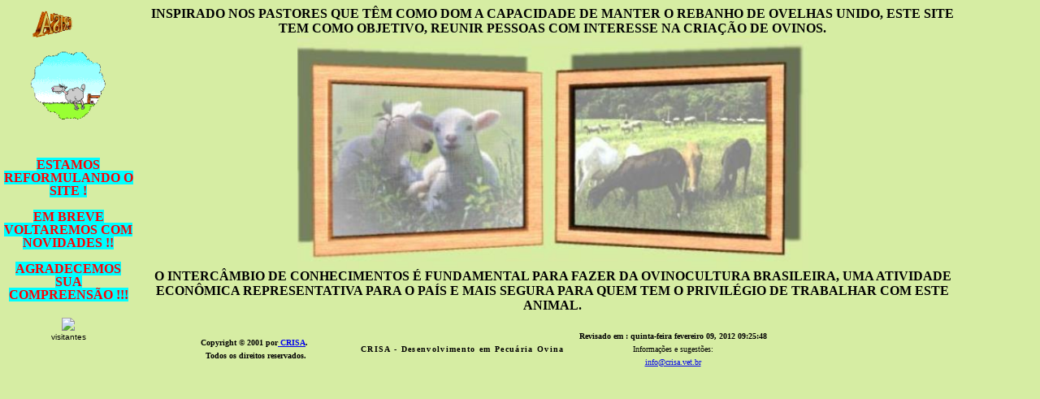

--- FILE ---
content_type: text/html
request_url: http://crisa.vet.br/
body_size: 654
content:
<html>

<head>
<meta http-equiv="Content-Type" content="text/html; charset=windows-1252">
<title>introducao</title>
<meta name="GENERATOR" content="Microsoft FrontPage 6.0">
<meta name="ProgId" content="FrontPage.Editor.Document">
<meta name="Microsoft Border" content="none, default">
</head>

<frameset framespacing="0" border="0" cols="178,*" frameborder="0">
  <frame name="Conteudo" target="principal" src="conteudo.htm" scrolling="no">
  <frame name="principal" src="indexa.htm" target="_self">
  <noframes>
  <body>

  <p>Esta página usa quadros mas seu navegador não aceita quadros.</body>
  </noframes>
</frameset>

</html>


--- FILE ---
content_type: text/html
request_url: http://crisa.vet.br/conteudo.htm
body_size: 3232
content:
<html>

<head>
<meta http-equiv="Content-Language" content="pt-br">
<meta http-equiv="Content-Type" content="text/html; charset=windows-1252">
<meta name="GENERATOR" content="Microsoft FrontPage 6.0">
<meta name="ProgId" content="FrontPage.Editor.Document">
<title>Nova pagina 2</title>
<base target="principal">
</head>

<body style="background-color: #D6EDA3; background-repeat: no-repeat; background-attachment: fixed; word-spacing: 0; line-height: 100%; text-indent: 0; text-align: center; margin: 0" topmargin="0" leftmargin="0">

<table border="0" width="168">
  <tr>
    <td width="162">
      <p align="center"><img border="0" height="55" src="LGOCRISA3.gif" width="150" align="left"></td>
  </tr>
  <tr>
    <td width="162">
      <p align="center"><img border="0" src="sheep.gif" width="95" height="97"></td>
  </tr>
  <tr>
    <td width="162">

<p align="center" style="word-spacing: 0; line-height: 100%; text-indent: 0; margin: 0">
&nbsp;</p>
<p align="center" style="word-spacing: 0; line-height: 100%; text-indent: 0; margin: 0">
&nbsp;</p>
<p align="center" style="word-spacing: 0; line-height: 100%; text-indent: 0; margin: 0">
<font face="System" color="#FF0000"><b><span style="background-color: #00FFFF">
ESTAMOS REFORMULANDO O SITE !</span></b></font></p>
<p align="center" style="word-spacing: 0; line-height: 100%; text-indent: 0; margin: 0">&nbsp;</p>
<p align="center" style="word-spacing: 0; line-height: 100%; text-indent: 0; margin: 0">
<font face="System" color="#FF0000"><b><span style="background-color: #00FFFF">
EM BREVE VOLTAREMOS COM NOVIDADES !!</span></b></font></p>
<p align="center" style="word-spacing: 0; line-height: 100%; text-indent: 0; margin: 0">&nbsp;</p>
<p align="center" style="word-spacing: 0; line-height: 100%; text-indent: 0; margin: 0">
<font face="System" color="#FF0000"><b><span style="background-color: #00FFFF">
AGRADECEMOS SUA </span></b></font></p>
<p align="center" style="word-spacing: 0; line-height: 100%; text-indent: 0; margin: 0">
<font face="System" color="#FF0000"><b><span style="background-color: #00FFFF">
COMPREENSÃO !!! </span></b></font></p>
<p align="center" style="word-spacing: 0; line-height: 100%; text-indent: 0; margin: 0">
&nbsp;</p>

    </td>
  </tr>
  <tr>
    <td width="162">

<p align="center" style="word-spacing: 0; line-height: 100%; margin-top: 0; margin-bottom: 0"><!--webbot
bot="HTMLMarkup" startspan --><img src="http://www1.locaweb.com.br/scripts/count.exe?df=crisa_2.dat&ft=6&frgb=000000&srgb=FFFFFF&prgb=FFFFFF&tr=F&md=6&pad=T&comma=F&dd=C"><!--webbot
bot="HTMLMarkup" endspan -->
</p>

<p align="center" style="word-spacing: 0; line-height: 100%; margin-top: 0; margin-bottom: 0"><font size="1" face="Arial">visitantes</font></p>

    </td>
  </tr>
  <tr>
    <td width="162">

<p align="center" style="word-spacing: 0; line-height: 100%; margin-top: 0; margin-bottom: 0">

    &nbsp;

<p align="center" style="word-spacing: 0; line-height: 100%; margin-top: 0; margin-bottom: 0">

    &nbsp;

<p align="center" style="word-spacing: 0; line-height: 100%; margin-top: 0; margin-bottom: 0">

    &nbsp;

    </td>
  </tr>
</table>

</body>

</html>


--- FILE ---
content_type: text/html
request_url: http://crisa.vet.br/indexa.htm
body_size: 4487
content:

<html>

<head>
<meta http-equiv="Content-Type" content="text/html; charset=windows-1252">
<meta http-equiv="Content-Language" content="pt-br">
<title>Home page</title>
<meta name="GENERATOR" content="Microsoft FrontPage 6.0">
<meta name="ProgId" content="FrontPage.Editor.Document">
<base target="_self">
<meta name="Microsoft Border" content="b">
</head>

<body bgcolor="#D6EDA3"><!--msnavigation--><table dir="ltr" border="0" cellpadding="0" cellspacing="0" width="100%"><tr><!--msnavigation--><td valign="top"><table border="0" cellpadding="0" cellspacing="0" width="91%">
    <tr>
      <td width="100%">
        <p align="center"><b><span style="mso-bidi-font-size: 10.0pt; mso-fareast-font-family: Times New Roman; mso-bidi-font-family: Times New Roman; mso-ansi-language: PT-BR; mso-fareast-language: PT-BR; mso-bidi-language: AR-SA; mso-bidi-font-weight: normal"><b style="mso-bidi-font-size: 10.0pt; mso-fareast-font-family: Times New Roman; mso-bidi-font-family: Times New Roman; mso-ansi-language: PT-BR; mso-fareast-language: PT-BR; mso-bidi-language: AR-SA; mso-bidi-font-weight: normal"><font size="3" face="Comic Sans MS">INSPIRADO
NOS PASTORES QUE TÊM COMO DOM A CAPACIDADE DE MANTER O REBANHO DE OVELHAS UNIDO,
ESTE SITE TEM COMO OBJETIVO, REUNIR PESSOAS COM INTERESSE NA CRIAÇÃO DE
OVINOS.</font></b></span></b></td>
    </tr>
    <tr>
      <td width="100%">
        <p align="center"><img border="0" src="fundo2.jpg" width="629" height="287"></td>
    </tr>
    <tr>
      <td width="100%">
        <p align="center"><b><font face="Comic Sans MS"><span style="mso-bidi-font-size: 10.0pt; mso-fareast-font-family: Times New Roman; mso-bidi-font-family: Times New Roman; mso-ansi-language: PT-BR; mso-fareast-language: PT-BR; mso-bidi-language: AR-SA; mso-bidi-font-weight: normal"><font size="3">
<b style="mso-bidi-font-size: 10.0pt; mso-fareast-font-family: Times New Roman; mso-bidi-font-family: Times New Roman; mso-ansi-language: PT-BR; mso-fareast-language: PT-BR; mso-bidi-language: AR-SA; mso-bidi-font-weight: normal">O
INTERCÂMBIO DE CONHECIMENTOS É FUNDAMENTAL PARA FAZER DA OVINOCULTURA
BRASILEIRA, UMA ATIVIDADE ECONÔMICA REPRESENTATIVA PARA O PAÍS E MAIS SEGURA
PARA QUEM TEM O PR</b>I<b style="mso-bidi-font-size: 10.0pt; mso-fareast-font-family: Times New Roman; mso-bidi-font-family: Times New Roman; mso-ansi-language: PT-BR; mso-fareast-language: PT-BR; mso-bidi-language: AR-SA; mso-bidi-font-weight: normal">VILÉGIO
DE TRABALHAR COM ESTE ANIMAL.</b></font></span></font></b></td>
    </tr>
  </table>&nbsp;<!--msnavigation--></td></tr><!--msnavigation--></table><!--msnavigation--><table border="0" cellpadding="0" cellspacing="0" width="100%"><tr><td>

<table>
	<tr>
		<td bgColor="#d6eda3" borderColor="#d6eda3" borderColorDark="#d6eda3" borderColorLight="#d6eda3" width="33%">
		<p align="center" style="LINE-HEIGHT: 100%; MARGIN-BOTTOM: 0px; MARGIN-TOP: 0px; WORD-SPACING: 0px">
		<font face="Arial Narrow" size="1"><b>Copyright © 2001 por<a href="servicos/"> 
		CRISA</a>.&nbsp;</b></font> </p>
		<p align="center" style="LINE-HEIGHT: 100%; MARGIN-BOTTOM: 0px; MARGIN-TOP: 0px; WORD-SPACING: 0px">
		<font face="Arial Narrow" size="1"><b>Todos os direitos reservados.</b></font></td>
		<td bgColor="#d6eda3" borderColor="#d6eda3" borderColorDark="#d6eda3" borderColorLight="#d6eda3" width="33%">
		<div align="center">
			<center>
			<pre style="LINE-HEIGHT: 100%; MARGIN-BOTTOM: 0px; MARGIN-TOP: 0px; WORD-SPACING: 0px"><span style="LETTER-SPACING: 1pt"><b><font face="Arial Narrow" size="1">CRISA - Desenvolvimento em Pecuária Ovina</font></b></span></pre>
			</center></div>
		</td>
		<td bgColor="#d6eda3" borderColor="#d6eda3" borderColorDark="#d6eda3" borderColorLight="#d6eda3" width="34%">
		<p align="center" style="LINE-HEIGHT: 100%; MARGIN-BOTTOM: 0px; MARGIN-TOP: 0px; WORD-SPACING: 0px">
		<b><font face="Arial Narrow" size="1">Revisado em :
		quinta-feira fevereiro 09, 2012 09:25:48
		</font></b></p>
		<p align="center" style="LINE-HEIGHT: 100%; MARGIN-BOTTOM: 0px; MARGIN-TOP: 0px; WORD-SPACING: 0px">
		<font face="Arial Narrow" size="1">Informações e sugestões:</font></p>
		<p align="center" style="LINE-HEIGHT: 100%; MARGIN-BOTTOM: 0px; MARGIN-TOP: 0px; WORD-SPACING: 0px">
		<font face="Arial Narrow" size="1"><a href="mailto:info@crisa.vet.br">
		info@crisa.vet.br</a></font></td>
	</tr>
</table>

</td></tr><!--msnavigation--></table></body>

</html>
